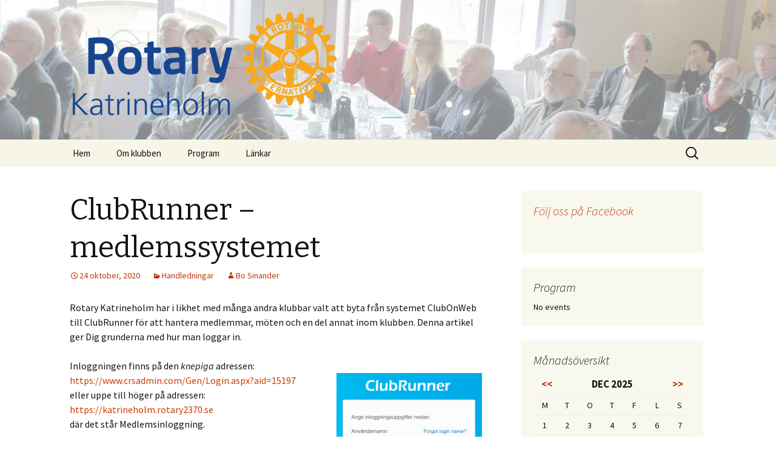

--- FILE ---
content_type: text/html; charset=UTF-8
request_url: https://rotarykatrineholm.se/clubrunner/
body_size: 73430
content:
<!DOCTYPE html>
<!--[if IE 7]>
<html class="ie ie7" lang="sv-SE">
<![endif]-->
<!--[if IE 8]>
<html class="ie ie8" lang="sv-SE">
<![endif]-->
<!--[if !(IE 7) & !(IE 8)]><!-->
<html lang="sv-SE">
<!--<![endif]-->
<head>
	<meta charset="UTF-8">
	<meta name="viewport" content="width=device-width, initial-scale=1.0, maximum-scale=2.0">
	<title>ClubRunner &#8211; medlemssystemet | Rotary Katrineholm</title>
	<link rel="profile" href="http://gmpg.org/xfn/11">
	<link rel="pingback" href="https://rotarykatrineholm.se/xmlrpc.php">
	<!--[if lt IE 9]>
	<script src="https://rotarykatrineholm.se/wp-content/themes/twentythirteen/js/html5.js"></script>
	<![endif]-->
    <script type="text/javascript" src="/scripts/jscript.js"></script>
	<meta name='robots' content='max-image-preview:large' />
<link rel='dns-prefetch' href='//fonts.googleapis.com' />
<link rel='dns-prefetch' href='//maxcdn.bootstrapcdn.com' />
<link rel='dns-prefetch' href='//v0.wordpress.com' />
<link rel='dns-prefetch' href='//i0.wp.com' />
<link href='https://fonts.gstatic.com' crossorigin rel='preconnect' />
<link rel="alternate" type="application/rss+xml" title="Rotary Katrineholm &raquo; Webbflöde" href="https://rotarykatrineholm.se/feed/" />
<link rel="alternate" type="application/rss+xml" title="Rotary Katrineholm &raquo; Kommentarsflöde" href="https://rotarykatrineholm.se/comments/feed/" />
<link rel="alternate" title="oEmbed (JSON)" type="application/json+oembed" href="https://rotarykatrineholm.se/wp-json/oembed/1.0/embed?url=https%3A%2F%2Frotarykatrineholm.se%2Fclubrunner%2F" />
<link rel="alternate" title="oEmbed (XML)" type="text/xml+oembed" href="https://rotarykatrineholm.se/wp-json/oembed/1.0/embed?url=https%3A%2F%2Frotarykatrineholm.se%2Fclubrunner%2F&#038;format=xml" />
<style id='wp-img-auto-sizes-contain-inline-css'>
img:is([sizes=auto i],[sizes^="auto," i]){contain-intrinsic-size:3000px 1500px}
/*# sourceURL=wp-img-auto-sizes-contain-inline-css */
</style>
<style id='wp-emoji-styles-inline-css'>

	img.wp-smiley, img.emoji {
		display: inline !important;
		border: none !important;
		box-shadow: none !important;
		height: 1em !important;
		width: 1em !important;
		margin: 0 0.07em !important;
		vertical-align: -0.1em !important;
		background: none !important;
		padding: 0 !important;
	}
/*# sourceURL=wp-emoji-styles-inline-css */
</style>
<link rel='stylesheet' id='wp-block-library-css' href='https://rotarykatrineholm.se/wp-includes/css/dist/block-library/style.min.css?ver=6.9' media='all' />
<style id='wp-block-library-inline-css'>
.has-text-align-justify{text-align:justify;}
/*# sourceURL=wp-block-library-inline-css */
</style>
<style id='wp-block-library-theme-inline-css'>
.wp-block-audio :where(figcaption){color:#555;font-size:13px;text-align:center}.is-dark-theme .wp-block-audio :where(figcaption){color:#ffffffa6}.wp-block-audio{margin:0 0 1em}.wp-block-code{border:1px solid #ccc;border-radius:4px;font-family:Menlo,Consolas,monaco,monospace;padding:.8em 1em}.wp-block-embed :where(figcaption){color:#555;font-size:13px;text-align:center}.is-dark-theme .wp-block-embed :where(figcaption){color:#ffffffa6}.wp-block-embed{margin:0 0 1em}.blocks-gallery-caption{color:#555;font-size:13px;text-align:center}.is-dark-theme .blocks-gallery-caption{color:#ffffffa6}:root :where(.wp-block-image figcaption){color:#555;font-size:13px;text-align:center}.is-dark-theme :root :where(.wp-block-image figcaption){color:#ffffffa6}.wp-block-image{margin:0 0 1em}.wp-block-pullquote{border-bottom:4px solid;border-top:4px solid;color:currentColor;margin-bottom:1.75em}.wp-block-pullquote :where(cite),.wp-block-pullquote :where(footer),.wp-block-pullquote__citation{color:currentColor;font-size:.8125em;font-style:normal;text-transform:uppercase}.wp-block-quote{border-left:.25em solid;margin:0 0 1.75em;padding-left:1em}.wp-block-quote cite,.wp-block-quote footer{color:currentColor;font-size:.8125em;font-style:normal;position:relative}.wp-block-quote:where(.has-text-align-right){border-left:none;border-right:.25em solid;padding-left:0;padding-right:1em}.wp-block-quote:where(.has-text-align-center){border:none;padding-left:0}.wp-block-quote.is-large,.wp-block-quote.is-style-large,.wp-block-quote:where(.is-style-plain){border:none}.wp-block-search .wp-block-search__label{font-weight:700}.wp-block-search__button{border:1px solid #ccc;padding:.375em .625em}:where(.wp-block-group.has-background){padding:1.25em 2.375em}.wp-block-separator.has-css-opacity{opacity:.4}.wp-block-separator{border:none;border-bottom:2px solid;margin-left:auto;margin-right:auto}.wp-block-separator.has-alpha-channel-opacity{opacity:1}.wp-block-separator:not(.is-style-wide):not(.is-style-dots){width:100px}.wp-block-separator.has-background:not(.is-style-dots){border-bottom:none;height:1px}.wp-block-separator.has-background:not(.is-style-wide):not(.is-style-dots){height:2px}.wp-block-table{margin:0 0 1em}.wp-block-table td,.wp-block-table th{word-break:normal}.wp-block-table :where(figcaption){color:#555;font-size:13px;text-align:center}.is-dark-theme .wp-block-table :where(figcaption){color:#ffffffa6}.wp-block-video :where(figcaption){color:#555;font-size:13px;text-align:center}.is-dark-theme .wp-block-video :where(figcaption){color:#ffffffa6}.wp-block-video{margin:0 0 1em}:root :where(.wp-block-template-part.has-background){margin-bottom:0;margin-top:0;padding:1.25em 2.375em}
/*# sourceURL=/wp-includes/css/dist/block-library/theme.min.css */
</style>
<style id='classic-theme-styles-inline-css'>
/*! This file is auto-generated */
.wp-block-button__link{color:#fff;background-color:#32373c;border-radius:9999px;box-shadow:none;text-decoration:none;padding:calc(.667em + 2px) calc(1.333em + 2px);font-size:1.125em}.wp-block-file__button{background:#32373c;color:#fff;text-decoration:none}
/*# sourceURL=/wp-includes/css/classic-themes.min.css */
</style>
<link rel='stylesheet' id='mediaelement-css' href='https://rotarykatrineholm.se/wp-includes/js/mediaelement/mediaelementplayer-legacy.min.css?ver=4.2.17' media='all' />
<link rel='stylesheet' id='wp-mediaelement-css' href='https://rotarykatrineholm.se/wp-includes/js/mediaelement/wp-mediaelement.min.css?ver=6.9' media='all' />
<style id='global-styles-inline-css'>
:root{--wp--preset--aspect-ratio--square: 1;--wp--preset--aspect-ratio--4-3: 4/3;--wp--preset--aspect-ratio--3-4: 3/4;--wp--preset--aspect-ratio--3-2: 3/2;--wp--preset--aspect-ratio--2-3: 2/3;--wp--preset--aspect-ratio--16-9: 16/9;--wp--preset--aspect-ratio--9-16: 9/16;--wp--preset--color--black: #000000;--wp--preset--color--cyan-bluish-gray: #abb8c3;--wp--preset--color--white: #fff;--wp--preset--color--pale-pink: #f78da7;--wp--preset--color--vivid-red: #cf2e2e;--wp--preset--color--luminous-vivid-orange: #ff6900;--wp--preset--color--luminous-vivid-amber: #fcb900;--wp--preset--color--light-green-cyan: #7bdcb5;--wp--preset--color--vivid-green-cyan: #00d084;--wp--preset--color--pale-cyan-blue: #8ed1fc;--wp--preset--color--vivid-cyan-blue: #0693e3;--wp--preset--color--vivid-purple: #9b51e0;--wp--preset--color--dark-gray: #141412;--wp--preset--color--red: #bc360a;--wp--preset--color--medium-orange: #db572f;--wp--preset--color--light-orange: #ea9629;--wp--preset--color--yellow: #fbca3c;--wp--preset--color--dark-brown: #220e10;--wp--preset--color--medium-brown: #722d19;--wp--preset--color--light-brown: #eadaa6;--wp--preset--color--beige: #e8e5ce;--wp--preset--color--off-white: #f7f5e7;--wp--preset--gradient--vivid-cyan-blue-to-vivid-purple: linear-gradient(135deg,rgb(6,147,227) 0%,rgb(155,81,224) 100%);--wp--preset--gradient--light-green-cyan-to-vivid-green-cyan: linear-gradient(135deg,rgb(122,220,180) 0%,rgb(0,208,130) 100%);--wp--preset--gradient--luminous-vivid-amber-to-luminous-vivid-orange: linear-gradient(135deg,rgb(252,185,0) 0%,rgb(255,105,0) 100%);--wp--preset--gradient--luminous-vivid-orange-to-vivid-red: linear-gradient(135deg,rgb(255,105,0) 0%,rgb(207,46,46) 100%);--wp--preset--gradient--very-light-gray-to-cyan-bluish-gray: linear-gradient(135deg,rgb(238,238,238) 0%,rgb(169,184,195) 100%);--wp--preset--gradient--cool-to-warm-spectrum: linear-gradient(135deg,rgb(74,234,220) 0%,rgb(151,120,209) 20%,rgb(207,42,186) 40%,rgb(238,44,130) 60%,rgb(251,105,98) 80%,rgb(254,248,76) 100%);--wp--preset--gradient--blush-light-purple: linear-gradient(135deg,rgb(255,206,236) 0%,rgb(152,150,240) 100%);--wp--preset--gradient--blush-bordeaux: linear-gradient(135deg,rgb(254,205,165) 0%,rgb(254,45,45) 50%,rgb(107,0,62) 100%);--wp--preset--gradient--luminous-dusk: linear-gradient(135deg,rgb(255,203,112) 0%,rgb(199,81,192) 50%,rgb(65,88,208) 100%);--wp--preset--gradient--pale-ocean: linear-gradient(135deg,rgb(255,245,203) 0%,rgb(182,227,212) 50%,rgb(51,167,181) 100%);--wp--preset--gradient--electric-grass: linear-gradient(135deg,rgb(202,248,128) 0%,rgb(113,206,126) 100%);--wp--preset--gradient--midnight: linear-gradient(135deg,rgb(2,3,129) 0%,rgb(40,116,252) 100%);--wp--preset--gradient--autumn-brown: linear-gradient(135deg, rgba(226,45,15,1) 0%, rgba(158,25,13,1) 100%);--wp--preset--gradient--sunset-yellow: linear-gradient(135deg, rgba(233,139,41,1) 0%, rgba(238,179,95,1) 100%);--wp--preset--gradient--light-sky: linear-gradient(135deg,rgba(228,228,228,1.0) 0%,rgba(208,225,252,1.0) 100%);--wp--preset--gradient--dark-sky: linear-gradient(135deg,rgba(0,0,0,1.0) 0%,rgba(56,61,69,1.0) 100%);--wp--preset--font-size--small: 13px;--wp--preset--font-size--medium: 20px;--wp--preset--font-size--large: 36px;--wp--preset--font-size--x-large: 42px;--wp--preset--spacing--20: 0.44rem;--wp--preset--spacing--30: 0.67rem;--wp--preset--spacing--40: 1rem;--wp--preset--spacing--50: 1.5rem;--wp--preset--spacing--60: 2.25rem;--wp--preset--spacing--70: 3.38rem;--wp--preset--spacing--80: 5.06rem;--wp--preset--shadow--natural: 6px 6px 9px rgba(0, 0, 0, 0.2);--wp--preset--shadow--deep: 12px 12px 50px rgba(0, 0, 0, 0.4);--wp--preset--shadow--sharp: 6px 6px 0px rgba(0, 0, 0, 0.2);--wp--preset--shadow--outlined: 6px 6px 0px -3px rgb(255, 255, 255), 6px 6px rgb(0, 0, 0);--wp--preset--shadow--crisp: 6px 6px 0px rgb(0, 0, 0);}:where(.is-layout-flex){gap: 0.5em;}:where(.is-layout-grid){gap: 0.5em;}body .is-layout-flex{display: flex;}.is-layout-flex{flex-wrap: wrap;align-items: center;}.is-layout-flex > :is(*, div){margin: 0;}body .is-layout-grid{display: grid;}.is-layout-grid > :is(*, div){margin: 0;}:where(.wp-block-columns.is-layout-flex){gap: 2em;}:where(.wp-block-columns.is-layout-grid){gap: 2em;}:where(.wp-block-post-template.is-layout-flex){gap: 1.25em;}:where(.wp-block-post-template.is-layout-grid){gap: 1.25em;}.has-black-color{color: var(--wp--preset--color--black) !important;}.has-cyan-bluish-gray-color{color: var(--wp--preset--color--cyan-bluish-gray) !important;}.has-white-color{color: var(--wp--preset--color--white) !important;}.has-pale-pink-color{color: var(--wp--preset--color--pale-pink) !important;}.has-vivid-red-color{color: var(--wp--preset--color--vivid-red) !important;}.has-luminous-vivid-orange-color{color: var(--wp--preset--color--luminous-vivid-orange) !important;}.has-luminous-vivid-amber-color{color: var(--wp--preset--color--luminous-vivid-amber) !important;}.has-light-green-cyan-color{color: var(--wp--preset--color--light-green-cyan) !important;}.has-vivid-green-cyan-color{color: var(--wp--preset--color--vivid-green-cyan) !important;}.has-pale-cyan-blue-color{color: var(--wp--preset--color--pale-cyan-blue) !important;}.has-vivid-cyan-blue-color{color: var(--wp--preset--color--vivid-cyan-blue) !important;}.has-vivid-purple-color{color: var(--wp--preset--color--vivid-purple) !important;}.has-black-background-color{background-color: var(--wp--preset--color--black) !important;}.has-cyan-bluish-gray-background-color{background-color: var(--wp--preset--color--cyan-bluish-gray) !important;}.has-white-background-color{background-color: var(--wp--preset--color--white) !important;}.has-pale-pink-background-color{background-color: var(--wp--preset--color--pale-pink) !important;}.has-vivid-red-background-color{background-color: var(--wp--preset--color--vivid-red) !important;}.has-luminous-vivid-orange-background-color{background-color: var(--wp--preset--color--luminous-vivid-orange) !important;}.has-luminous-vivid-amber-background-color{background-color: var(--wp--preset--color--luminous-vivid-amber) !important;}.has-light-green-cyan-background-color{background-color: var(--wp--preset--color--light-green-cyan) !important;}.has-vivid-green-cyan-background-color{background-color: var(--wp--preset--color--vivid-green-cyan) !important;}.has-pale-cyan-blue-background-color{background-color: var(--wp--preset--color--pale-cyan-blue) !important;}.has-vivid-cyan-blue-background-color{background-color: var(--wp--preset--color--vivid-cyan-blue) !important;}.has-vivid-purple-background-color{background-color: var(--wp--preset--color--vivid-purple) !important;}.has-black-border-color{border-color: var(--wp--preset--color--black) !important;}.has-cyan-bluish-gray-border-color{border-color: var(--wp--preset--color--cyan-bluish-gray) !important;}.has-white-border-color{border-color: var(--wp--preset--color--white) !important;}.has-pale-pink-border-color{border-color: var(--wp--preset--color--pale-pink) !important;}.has-vivid-red-border-color{border-color: var(--wp--preset--color--vivid-red) !important;}.has-luminous-vivid-orange-border-color{border-color: var(--wp--preset--color--luminous-vivid-orange) !important;}.has-luminous-vivid-amber-border-color{border-color: var(--wp--preset--color--luminous-vivid-amber) !important;}.has-light-green-cyan-border-color{border-color: var(--wp--preset--color--light-green-cyan) !important;}.has-vivid-green-cyan-border-color{border-color: var(--wp--preset--color--vivid-green-cyan) !important;}.has-pale-cyan-blue-border-color{border-color: var(--wp--preset--color--pale-cyan-blue) !important;}.has-vivid-cyan-blue-border-color{border-color: var(--wp--preset--color--vivid-cyan-blue) !important;}.has-vivid-purple-border-color{border-color: var(--wp--preset--color--vivid-purple) !important;}.has-vivid-cyan-blue-to-vivid-purple-gradient-background{background: var(--wp--preset--gradient--vivid-cyan-blue-to-vivid-purple) !important;}.has-light-green-cyan-to-vivid-green-cyan-gradient-background{background: var(--wp--preset--gradient--light-green-cyan-to-vivid-green-cyan) !important;}.has-luminous-vivid-amber-to-luminous-vivid-orange-gradient-background{background: var(--wp--preset--gradient--luminous-vivid-amber-to-luminous-vivid-orange) !important;}.has-luminous-vivid-orange-to-vivid-red-gradient-background{background: var(--wp--preset--gradient--luminous-vivid-orange-to-vivid-red) !important;}.has-very-light-gray-to-cyan-bluish-gray-gradient-background{background: var(--wp--preset--gradient--very-light-gray-to-cyan-bluish-gray) !important;}.has-cool-to-warm-spectrum-gradient-background{background: var(--wp--preset--gradient--cool-to-warm-spectrum) !important;}.has-blush-light-purple-gradient-background{background: var(--wp--preset--gradient--blush-light-purple) !important;}.has-blush-bordeaux-gradient-background{background: var(--wp--preset--gradient--blush-bordeaux) !important;}.has-luminous-dusk-gradient-background{background: var(--wp--preset--gradient--luminous-dusk) !important;}.has-pale-ocean-gradient-background{background: var(--wp--preset--gradient--pale-ocean) !important;}.has-electric-grass-gradient-background{background: var(--wp--preset--gradient--electric-grass) !important;}.has-midnight-gradient-background{background: var(--wp--preset--gradient--midnight) !important;}.has-small-font-size{font-size: var(--wp--preset--font-size--small) !important;}.has-medium-font-size{font-size: var(--wp--preset--font-size--medium) !important;}.has-large-font-size{font-size: var(--wp--preset--font-size--large) !important;}.has-x-large-font-size{font-size: var(--wp--preset--font-size--x-large) !important;}
:where(.wp-block-post-template.is-layout-flex){gap: 1.25em;}:where(.wp-block-post-template.is-layout-grid){gap: 1.25em;}
:where(.wp-block-term-template.is-layout-flex){gap: 1.25em;}:where(.wp-block-term-template.is-layout-grid){gap: 1.25em;}
:where(.wp-block-columns.is-layout-flex){gap: 2em;}:where(.wp-block-columns.is-layout-grid){gap: 2em;}
:root :where(.wp-block-pullquote){font-size: 1.5em;line-height: 1.6;}
/*# sourceURL=global-styles-inline-css */
</style>
<link rel='stylesheet' id='parent-style-css' href='https://rotarykatrineholm.se/wp-content/themes/twentythirteen/style.css?ver=6.9' media='all' />
<link rel='stylesheet' id='child-style-css' href='https://rotarykatrineholm.se/wp-content/themes/twentythirteen-rotary/style.css?ver=6.9' media='all' />
<link rel='stylesheet' id='twentythirteen-fonts-css' href='https://fonts.googleapis.com/css?family=Source+Sans+Pro%3A300%2C400%2C700%2C300italic%2C400italic%2C700italic%7CBitter%3A400%2C700&#038;subset=latin%2Clatin-ext&#038;display=fallback' media='all' />
<link rel='stylesheet' id='genericons-css' href='https://rotarykatrineholm.se/wp-content/plugins/jetpack/_inc/genericons/genericons/genericons.css?ver=3.1' media='all' />
<link rel='stylesheet' id='twentythirteen-style-css' href='https://rotarykatrineholm.se/wp-content/themes/twentythirteen-rotary/style.css?ver=20221101' media='all' />
<link rel='stylesheet' id='twentythirteen-block-style-css' href='https://rotarykatrineholm.se/wp-content/themes/twentythirteen/css/blocks.css?ver=20210622' media='all' />
<link rel='stylesheet' id='cff-css' href='https://rotarykatrineholm.se/wp-content/plugins/custom-facebook-feed/assets/css/cff-style.min.css?ver=4.2.2' media='all' />
<link rel='stylesheet' id='sb-font-awesome-css' href='https://maxcdn.bootstrapcdn.com/font-awesome/4.7.0/css/font-awesome.min.css?ver=6.9' media='all' />
<!-- Inline jetpack_facebook_likebox -->
<style id='jetpack_facebook_likebox-inline-css'>
.widget_facebook_likebox {
	overflow: hidden;
}

/*# sourceURL=jetpack_facebook_likebox-inline-css */
</style>
<link rel='stylesheet' id='social-logos-css' href='https://rotarykatrineholm.se/wp-content/plugins/jetpack/_inc/social-logos/social-logos.min.css?ver=11.5.3' media='all' />
<link rel='stylesheet' id='jetpack_css-css' href='https://rotarykatrineholm.se/wp-content/plugins/jetpack/css/jetpack.css?ver=11.5.3' media='all' />
<script id="jetpack_related-posts-js-extra">
var related_posts_js_options = {"post_heading":"h4"};
//# sourceURL=jetpack_related-posts-js-extra
</script>
<script src="https://rotarykatrineholm.se/wp-content/plugins/jetpack/_inc/build/related-posts/related-posts.min.js?ver=20211209" id="jetpack_related-posts-js"></script>
<script src="https://rotarykatrineholm.se/wp-includes/js/jquery/jquery.min.js?ver=3.7.1" id="jquery-core-js"></script>
<script src="https://rotarykatrineholm.se/wp-includes/js/jquery/jquery-migrate.min.js?ver=3.4.1" id="jquery-migrate-js"></script>
<link rel="https://api.w.org/" href="https://rotarykatrineholm.se/wp-json/" /><link rel="alternate" title="JSON" type="application/json" href="https://rotarykatrineholm.se/wp-json/wp/v2/posts/1387" /><link rel="EditURI" type="application/rsd+xml" title="RSD" href="https://rotarykatrineholm.se/xmlrpc.php?rsd" />
<meta name="generator" content="WordPress 6.9" />
<link rel="canonical" href="https://rotarykatrineholm.se/clubrunner/" />
<link rel='shortlink' href='https://wp.me/p6Uzpe-mn' />
	<style>img#wpstats{display:none}</style>
		<link rel="shortcut icon" href="/favicon.ico" type="image/vnd.microsoft.icon" />
<meta name="generator" content="Elementor 3.34.0; features: e_font_icon_svg, additional_custom_breakpoints; settings: css_print_method-external, google_font-enabled, font_display-swap">
			<style>
				.e-con.e-parent:nth-of-type(n+4):not(.e-lazyloaded):not(.e-no-lazyload),
				.e-con.e-parent:nth-of-type(n+4):not(.e-lazyloaded):not(.e-no-lazyload) * {
					background-image: none !important;
				}
				@media screen and (max-height: 1024px) {
					.e-con.e-parent:nth-of-type(n+3):not(.e-lazyloaded):not(.e-no-lazyload),
					.e-con.e-parent:nth-of-type(n+3):not(.e-lazyloaded):not(.e-no-lazyload) * {
						background-image: none !important;
					}
				}
				@media screen and (max-height: 640px) {
					.e-con.e-parent:nth-of-type(n+2):not(.e-lazyloaded):not(.e-no-lazyload),
					.e-con.e-parent:nth-of-type(n+2):not(.e-lazyloaded):not(.e-no-lazyload) * {
						background-image: none !important;
					}
				}
			</style>
				<style type="text/css" id="twentythirteen-header-css">
		.site-header {
		background: url(https://rotarykatrineholm.se/wp-content/uploads/2015/03/rotarykatrineholm_topp_foredrag.jpg) no-repeat scroll top;
		background-size: 1600px auto;
	}
	@media (max-width: 767px) {
		.site-header {
			background-size: 768px auto;
		}
	}
	@media (max-width: 359px) {
		.site-header {
			background-size: 360px auto;
		}
	}
				.site-title,
		.site-description {
			color: #005daa;
		}
		</style>
	
<!-- Jetpack Open Graph Tags -->
<meta property="og:type" content="article" />
<meta property="og:title" content="ClubRunner &#8211; medlemssystemet" />
<meta property="og:url" content="https://rotarykatrineholm.se/clubrunner/" />
<meta property="og:description" content="Rotary Katrineholm har i likhet med många andra klubbar valt att byta från systemet ClubOnWeb till ClubRunner för att hantera medlemmar, möten och en del annat inom klubben. Denna artikel ger Dig g…" />
<meta property="article:published_time" content="2020-10-24T06:42:42+00:00" />
<meta property="article:modified_time" content="2024-06-06T12:59:35+00:00" />
<meta property="og:site_name" content="Rotary Katrineholm" />
<meta property="og:image" content="https://rotarykatrineholm.se/rotarykatrineholm.jpg" />
<meta property="og:image:alt" content="" />
<meta property="og:locale" content="sv_SE" />
<meta name="twitter:text:title" content="ClubRunner &#8211; medlemssystemet" />
<meta name="twitter:card" content="summary" />

<!-- End Jetpack Open Graph Tags -->
</head>

<body class="wp-singular post-template-default single single-post postid-1387 single-format-standard wp-embed-responsive wp-theme-twentythirteen wp-child-theme-twentythirteen-rotary sidebar elementor-default elementor-kit-1478">
	<div id="page" class="hfeed site">
		<header id="masthead" class="site-header" role="banner">
			<a class="home-link" href="https://rotarykatrineholm.se/" title="Rotary Katrineholm" rel="home">
    		<div id="logo_and_title">
    			<img class="header-logo" src="/wp-content/uploads/2015/03/rotary_katrineholm_logo.svgz" onerror="this.src='/wp-content/uploads/2015/03/rotary_katrineholm_logo.png'; this.onerror=null;">
    			<div id="title_subtitle">
				<h1 class="site-title">Rotary Katrineholm</h1>
				<h2 class="site-description">Stadens första Rotaryklubb</h2>
			</div>
			<div class="clear"></div>
		</div>
			</a>

			<div id="navbar" class="navbar">
				<nav id="site-navigation" class="navigation main-navigation" role="navigation">
					<button class="menu-toggle">Meny</button>
					<a class="screen-reader-text skip-link" href="#content" title="Hoppa till innehåll">Hoppa till innehåll</a>
					<div class="menu-huvudmeny-container"><ul id="menu-huvudmeny" class="nav-menu"><li id="menu-item-7" class="menu-item menu-item-type-custom menu-item-object-custom menu-item-7"><a href="/">Hem</a></li>
<li id="menu-item-49" class="menu-item menu-item-type-custom menu-item-object-custom menu-item-has-children menu-item-49"><a>Om klubben</a>
<ul class="sub-menu">
	<li id="menu-item-29" class="menu-item menu-item-type-post_type menu-item-object-page menu-item-29"><a href="https://rotarykatrineholm.se/historia/">Historia</a></li>
	<li id="menu-item-1337" class="menu-item menu-item-type-post_type menu-item-object-page menu-item-1337"><a href="https://rotarykatrineholm.se/presidenten-har-ordet/">Presidenten har ordet</a></li>
	<li id="menu-item-59" class="menu-item menu-item-type-post_type menu-item-object-page menu-item-59"><a href="https://rotarykatrineholm.se/hitta-oss/">Hitta oss</a></li>
	<li id="menu-item-1075" class="menu-item menu-item-type-taxonomy menu-item-object-category menu-item-1075"><a href="https://rotarykatrineholm.se/category/gastvardslista/">Gästvärdslista</a></li>
</ul>
</li>
<li id="menu-item-51" class="menu-item menu-item-type-post_type menu-item-object-page menu-item-51"><a href="https://rotarykatrineholm.se/program/">Program</a></li>
<li id="menu-item-50" class="menu-item menu-item-type-custom menu-item-object-custom menu-item-has-children menu-item-50"><a>Länkar</a>
<ul class="sub-menu">
	<li id="menu-item-11" class="menu-item menu-item-type-custom menu-item-object-custom menu-item-11"><a target="_blank" href="https://www.rotary2405.se">Rotary Distrikt 2405 (NY!)</a></li>
	<li id="menu-item-515" class="menu-item menu-item-type-custom menu-item-object-custom menu-item-515"><a target="_blank" href="https://www.facebook.com/profile.php?id=61567074073553">Facebook Tjugofyranollfem</a></li>
	<li id="menu-item-9" class="menu-item menu-item-type-custom menu-item-object-custom menu-item-9"><a target="_blank" href="https://www.rotary.se">Rotary Sverige</a></li>
	<li id="menu-item-10" class="menu-item menu-item-type-custom menu-item-object-custom menu-item-10"><a target="_blank" href="http://www.rotary.org">Rotary International</a></li>
	<li id="menu-item-384" class="menu-item menu-item-type-custom menu-item-object-custom menu-item-384"><a target="_blank" href="http://www.rotaryeclub.se">Rotary e-klubb</a></li>
	<li id="menu-item-381" class="menu-item menu-item-type-custom menu-item-object-custom menu-item-381"><a target="_blank" href="http://www.rotarydoctors.se">Rotarys Läkarbank</a></li>
	<li id="menu-item-382" class="menu-item menu-item-type-custom menu-item-object-custom menu-item-382"><a target="_blank" href="http://www.rotarystudent.se">Rotary Ungdomsutbyte</a></li>
	<li id="menu-item-1635" class="menu-item menu-item-type-custom menu-item-object-custom menu-item-1635"><a href="https://portal.clubrunner.ca/15197/">Klubben i ClubRunner</a></li>
	<li id="menu-item-1636" class="menu-item menu-item-type-custom menu-item-object-custom menu-item-1636"><a href="https://portal.clubrunner.ca/15197/User/Login">Inloggning ClubRunner (medlem)</a></li>
</ul>
</li>
</ul></div>					<form role="search" method="get" class="search-form" action="https://rotarykatrineholm.se/">
				<label>
					<span class="screen-reader-text">Sök efter:</span>
					<input type="search" class="search-field" placeholder="Sök …" value="" name="s" />
				</label>
				<input type="submit" class="search-submit" value="Sök" />
			</form>				</nav><!-- #site-navigation -->
			</div><!-- #navbar -->
		</header><!-- #masthead -->

		<div id="main" class="site-main">

	<div id="primary" class="content-area">
		<div id="content" class="site-content" role="main">

			
				
<article id="post-1387" class="post-1387 post type-post status-publish format-standard hentry category-handledningar">
	<header class="entry-header">
		
				<h1 class="entry-title">ClubRunner &#8211; medlemssystemet</h1>
		
		<div class="entry-meta">
			<span class="date"><a href="https://rotarykatrineholm.se/clubrunner/" title="Permalänk till ClubRunner &#8211; medlemssystemet" rel="bookmark"><time class="entry-date" datetime="2020-10-24T08:42:42+02:00">24 oktober, 2020</time></a></span><span class="categories-links"><a href="https://rotarykatrineholm.se/category/handledningar/" rel="category tag">Handledningar</a></span><span class="author vcard"><a class="url fn n" href="https://rotarykatrineholm.se/author/bo/" title="Visa alla inlägg av Bo Sinander" rel="author">Bo Sinander</a></span>					</div><!-- .entry-meta -->
	</header><!-- .entry-header -->

		<div class="entry-content">
		
<p>Rotary Katrineholm har i likhet med många andra klubbar valt att byta från systemet ClubOnWeb till ClubRunner för att hantera medlemmar, möten och en del annat inom klubben. Denna artikel ger Dig grunderna med hur man loggar in.</p>



<span id="more-1387"></span>



<p>Inloggningen finns på den <em>knepiga</em> adressen:<br><a href="https://www.crsadmin.com/Gen/Login.aspx?aid=15197" target="_blank" rel="noreferrer noopener"><img fetchpriority="high" decoding="async" width="240" height="291" data-attachment-id="1389" data-permalink="https://rotarykatrineholm.se/cr_logon/" data-orig-file="https://i0.wp.com/rotarykatrineholm.se/wp-content/uploads/2020/10/cr_logon.png?fit=769%2C934&amp;ssl=1" data-orig-size="769,934" data-comments-opened="0" data-image-meta="{&quot;aperture&quot;:&quot;0&quot;,&quot;credit&quot;:&quot;&quot;,&quot;camera&quot;:&quot;&quot;,&quot;caption&quot;:&quot;&quot;,&quot;created_timestamp&quot;:&quot;0&quot;,&quot;copyright&quot;:&quot;&quot;,&quot;focal_length&quot;:&quot;0&quot;,&quot;iso&quot;:&quot;0&quot;,&quot;shutter_speed&quot;:&quot;0&quot;,&quot;title&quot;:&quot;&quot;,&quot;orientation&quot;:&quot;0&quot;}" data-image-title="cr_logon" data-image-description="" data-image-caption="&lt;p&gt;Kontot måste aktiveras första gången. Klicka på glömt lösenord&amp;#8230;&lt;/p&gt;
" data-medium-file="https://i0.wp.com/rotarykatrineholm.se/wp-content/uploads/2020/10/cr_logon.png?fit=247%2C300&amp;ssl=1" data-large-file="https://i0.wp.com/rotarykatrineholm.se/wp-content/uploads/2020/10/cr_logon.png?fit=769%2C934&amp;ssl=1" align="right" class="wp-image-1389" style="width: 240px;" src="https://i0.wp.com/rotarykatrineholm.se/wp-content/uploads/2020/10/cr_logon.png?resize=240%2C291&#038;ssl=1" alt="" srcset="https://i0.wp.com/rotarykatrineholm.se/wp-content/uploads/2020/10/cr_logon.png?w=769&amp;ssl=1 769w, https://i0.wp.com/rotarykatrineholm.se/wp-content/uploads/2020/10/cr_logon.png?resize=247%2C300&amp;ssl=1 247w" sizes="(max-width: 240px) 100vw, 240px" data-recalc-dims="1" />https://www.crsadmin.com/Gen/Login.aspx?aid=15197</a><br>eller uppe till höger på adressen:<br><a href="https://katrineholm.rotary2370.se" target="_blank" rel="noreferrer noopener">https://katrineholm.rotary2370.se</a><br>där det står Medlemsinloggning.</p>



<p>Har Du inte redan aktiverat Ditt konto i ClubRunner, gör det genom att klicka någon av <strong>&#8221;Glömt användarnamnet?&#8221;</strong>, <strong>&#8221;Glömt lösenordet?&#8221;</strong> eller <strong>&#8221;Ny användare?&#8221;</strong> (samma funktion). </p>



<p></p>



<p></p>



<p><br><a href="https://www.crsadmin.com/Gen/PasswordRecovery.aspx?aid=15197"><img decoding="async" width="240" height="226" data-attachment-id="1397" data-permalink="https://rotarykatrineholm.se/clubrunner/cr_pwd/" data-orig-file="https://i0.wp.com/rotarykatrineholm.se/wp-content/uploads/2020/10/cr_pwd.png?fit=1024%2C963&amp;ssl=1" data-orig-size="1024,963" data-comments-opened="0" data-image-meta="{&quot;aperture&quot;:&quot;0&quot;,&quot;credit&quot;:&quot;&quot;,&quot;camera&quot;:&quot;&quot;,&quot;caption&quot;:&quot;&quot;,&quot;created_timestamp&quot;:&quot;0&quot;,&quot;copyright&quot;:&quot;&quot;,&quot;focal_length&quot;:&quot;0&quot;,&quot;iso&quot;:&quot;0&quot;,&quot;shutter_speed&quot;:&quot;0&quot;,&quot;title&quot;:&quot;&quot;,&quot;orientation&quot;:&quot;0&quot;}" data-image-title="cr_pwd" data-image-description="" data-image-caption="&lt;p&gt;Ange din mejladress&lt;/p&gt;
" data-medium-file="https://i0.wp.com/rotarykatrineholm.se/wp-content/uploads/2020/10/cr_pwd.png?fit=300%2C282&amp;ssl=1" data-large-file="https://i0.wp.com/rotarykatrineholm.se/wp-content/uploads/2020/10/cr_pwd.png?fit=804%2C756&amp;ssl=1" align="right" scale="0" class="wp-image-1397" style="width: 240px;" src="https://i0.wp.com/rotarykatrineholm.se/wp-content/uploads/2020/10/cr_pwd.png?resize=240%2C226&#038;ssl=1" alt="" srcset="https://i0.wp.com/rotarykatrineholm.se/wp-content/uploads/2020/10/cr_pwd.png?w=1024&amp;ssl=1 1024w, https://i0.wp.com/rotarykatrineholm.se/wp-content/uploads/2020/10/cr_pwd.png?resize=300%2C282&amp;ssl=1 300w, https://i0.wp.com/rotarykatrineholm.se/wp-content/uploads/2020/10/cr_pwd.png?resize=768%2C722&amp;ssl=1 768w" sizes="(max-width: 240px) 100vw, 240px" data-recalc-dims="1" /></a>I rutan anger Du efternamn och den e-post-adress klubben angivit för Dig (de måste matcha). Därefter skickas instruktioner till den angivna adressen. Har Du flera epost-adresser, prova Dig fram. Har du fått ett mejl om att uppdatera dina medlemsuppgifter så kan du se i mejlet vilken adress det skickats till.</p>



<p>Efternamn är inte nödvändigt. 
<br clear="ALL">
</p>



<p><img decoding="async" data-attachment-id="1397" data-permalink="https://rotarykatrineholm.se/clubrunner/cr_pwd/" data-orig-file="https://i0.wp.com/rotarykatrineholm.se/wp-content/uploads/2020/10/cr_pwd.png?fit=1024%2C963&amp;ssl=1" data-orig-size="1024,963" data-comments-opened="0" data-image-meta="{&quot;aperture&quot;:&quot;0&quot;,&quot;credit&quot;:&quot;&quot;,&quot;camera&quot;:&quot;&quot;,&quot;caption&quot;:&quot;&quot;,&quot;created_timestamp&quot;:&quot;0&quot;,&quot;copyright&quot;:&quot;&quot;,&quot;focal_length&quot;:&quot;0&quot;,&quot;iso&quot;:&quot;0&quot;,&quot;shutter_speed&quot;:&quot;0&quot;,&quot;title&quot;:&quot;&quot;,&quot;orientation&quot;:&quot;0&quot;}" data-image-title="cr_pwd" data-image-description="" data-image-caption="&lt;p&gt;Ange din mejladress&lt;/p&gt;
" data-medium-file="https://i0.wp.com/rotarykatrineholm.se/wp-content/uploads/2020/10/cr_pwd.png?fit=300%2C282&amp;ssl=1" data-large-file="https://i0.wp.com/rotarykatrineholm.se/wp-content/uploads/2020/10/cr_pwd.png?fit=804%2C756&amp;ssl=1" align="right" scale="0" class="wp-image-1397" style="width: 240px;" src="https://i0.wp.com/rotarykatrineholm.se/wp-content/uploads/2020/10/cr_pwd_mail.jpg?w=804&#038;ssl=1" alt="" data-recalc-dims="1">Det kommer ett mejl med en länk för att ange ett nytt lösenord. Klicka på länken som går till CRs administration, domänen crsadmin.com. <br><br>  </p>



<p><img decoding="async" data-attachment-id="1393" data-permalink="https://rotarykatrineholm.se/cr_pwd_sent-2/" data-orig-file="https://i0.wp.com/rotarykatrineholm.se/wp-content/uploads/2020/10/cr_pwd_sent-1.png?fit=1014%2C1144&amp;ssl=1" data-orig-size="1014,1144" data-comments-opened="0" data-image-meta="{&quot;aperture&quot;:&quot;0&quot;,&quot;credit&quot;:&quot;&quot;,&quot;camera&quot;:&quot;&quot;,&quot;caption&quot;:&quot;&quot;,&quot;created_timestamp&quot;:&quot;0&quot;,&quot;copyright&quot;:&quot;&quot;,&quot;focal_length&quot;:&quot;0&quot;,&quot;iso&quot;:&quot;0&quot;,&quot;shutter_speed&quot;:&quot;0&quot;,&quot;title&quot;:&quot;&quot;,&quot;orientation&quot;:&quot;0&quot;}" data-image-title="cr_pwd_sent" data-image-description="" data-image-caption="&lt;p&gt;Det räcker med att ange mejladress. Används den av flera medlemmar i klubben så behövs även efternamn.&lt;/p&gt;
" data-medium-file="https://i0.wp.com/rotarykatrineholm.se/wp-content/uploads/2020/10/cr_pwd_sent-1.png?fit=266%2C300&amp;ssl=1" data-large-file="https://i0.wp.com/rotarykatrineholm.se/wp-content/uploads/2020/10/cr_pwd_sent-1.png?fit=804%2C907&amp;ssl=1" align="right" class="wp-image-1393" style="width: 240px;" src="https://i0.wp.com/rotarykatrineholm.se/wp-content/uploads/2020/10/cr_pwd_reset.png?w=804&#038;ssl=1" alt="" data-recalc-dims="1">Föreslaget användarnamn är fornamn.efternamn.klubbnummer<br>där 15197 är klubbens nummer.</p>



<p>Använd ett unikt och långt men <strong>lätt att komma ihåg </strong>lösenord. <br><em>Exempelvis </em>”ditt vanliga” men upprepa det en gång och lägg till Rotary1935 eller än hellre något annat som du hittar på.</p>
<div class="sharedaddy sd-sharing-enabled"><div class="robots-nocontent sd-block sd-social sd-social-icon sd-sharing"><h3 class="sd-title">Dela artikeln:</h3><div class="sd-content"><ul><li class="share-facebook"><a rel="nofollow noopener noreferrer" data-shared="sharing-facebook-1387" class="share-facebook sd-button share-icon no-text" href="https://rotarykatrineholm.se/clubrunner/?share=facebook" target="_blank" title="Klicka för att dela på Facebook" ><span></span><span class="sharing-screen-reader-text">Klicka för att dela på Facebook (Öppnas i ett nytt fönster)</span></a></li><li class="share-twitter"><a rel="nofollow noopener noreferrer" data-shared="sharing-twitter-1387" class="share-twitter sd-button share-icon no-text" href="https://rotarykatrineholm.se/clubrunner/?share=twitter" target="_blank" title="Klicka för att dela på Twitter" ><span></span><span class="sharing-screen-reader-text">Klicka för att dela på Twitter (Öppnas i ett nytt fönster)</span></a></li><li class="share-email"><a rel="nofollow noopener noreferrer" data-shared="" class="share-email sd-button share-icon no-text" href="mailto:?subject=%5BDelat%20inl%C3%A4gg%5D%20ClubRunner%20-%20medlemssystemet&body=https%3A%2F%2Frotarykatrineholm.se%2Fclubrunner%2F&share=email" target="_blank" title="Klicka för att e-posta en länk till en vän" data-email-share-error-title="Har du e-post konfigurerat?" data-email-share-error-text="Om du har problem med att dela via e-post är det möjligt att e-post inte är konfigurerat för din webbläsare. Du kan behöva skapa en ny e-post själv." data-email-share-nonce="08d4e10cf8" data-email-share-track-url="https://rotarykatrineholm.se/clubrunner/?share=email"><span></span><span class="sharing-screen-reader-text">Klicka för att e-posta en länk till en vän (Öppnas i ett nytt fönster)</span></a></li><li class="share-print"><a rel="nofollow noopener noreferrer" data-shared="" class="share-print sd-button share-icon no-text" href="https://rotarykatrineholm.se/clubrunner/#print" target="_blank" title="Klicka för utskrift" ><span></span><span class="sharing-screen-reader-text">Klicka för utskrift (Öppnas i ett nytt fönster)</span></a></li><li class="share-end"></li></ul></div></div></div>
<div id='jp-relatedposts' class='jp-relatedposts' >
	<h3 class="jp-relatedposts-headline"><em>Relaterade</em></h3>
</div>	</div><!-- .entry-content -->
	
	<footer class="entry-meta">
		
			</footer><!-- .entry-meta -->
</article><!-- #post -->
						<nav class="navigation post-navigation">
		<h1 class="screen-reader-text">Inläggsnavigering</h1>
		<div class="nav-links">

			<a href="https://rotarykatrineholm.se/stipendiater-till-stadium-sports-camp/" rel="prev"><span class="meta-nav">&larr;</span> Stipendiater till Stadium Sports Camp</a>			<a href="https://rotarykatrineholm.se/tjeckisk-afton/" rel="next">Tjeckisk afton <span class="meta-nav">&rarr;</span></a>
		</div><!-- .nav-links -->
	</nav><!-- .navigation -->
						
<div id="comments" class="comments-area">

	
	
</div><!-- #comments -->

			
		</div><!-- #content -->
	</div><!-- #primary -->

	<div id="tertiary" class="sidebar-container" role="complementary">
		<div class="sidebar-inner">
			<div class="widget-area">
				<aside id="facebook-likebox-3" class="widget widget_facebook_likebox"><h3 class="widget-title"><a href="https://www.facebook.com/profile.php&#038;quest;id=61567074073553">Följ oss på Facebook</a></h3>		<div id="fb-root"></div>
		<div class="fb-page" data-href="https://www.facebook.com/profile.php&#038;quest;id=61567074073553" data-width="500"  data-height="432" data-hide-cover="false" data-show-facepile="true" data-tabs="false" data-hide-cta="false" data-small-header="false">
		<div class="fb-xfbml-parse-ignore"><blockquote cite="https://www.facebook.com/profile.php&#038;quest;id=61567074073553"><a href="https://www.facebook.com/profile.php&#038;quest;id=61567074073553">Följ oss på Facebook</a></blockquote></div>
		</div>
		</aside><aside id="text-4" class="widget widget_text"><h3 class="widget-title">Program</h3>			<div class="textwidget"><span class='events-no-events'>No events</span></div>
		</aside><aside id="eme_calendar-2" class="widget widget_eme_calendar"><h3 class="widget-title">Månadsöversikt</h3><div class='eme-calendar' id='eme-calendar-118'><table class='eme-calendar-table smallcalendar'>
<thead><tr><th class='month_name' colspan='7'><a class='prev-month eme-cal-prev-month' href='#' data-full='0' data-htmltable='1' data-htmldiv='0' data-long_events='' data-month='11' data-year='2025' data-category='3,4,2,1' data-author='' data-contact_person='' data-location_id='' data-notcategory='' data-template_id='0' data-holiday_id='0' data-weekdays='' data-language='sv' data-calendar_divid='eme-calendar-118'>&lt;&lt;</a> dec 2025 <a class='next-month eme-cal-next-month' href="#" data-full='0' data-htmltable='1' data-htmldiv='0' data-long_events='' data-month='01' data-year='2026' data-category='3,4,2,1' data-author='' data-contact_person='' data-location_id='' data-notcategory='' data-template_id='0' data-holiday_id='0' data-weekdays='' data-language='sv' data-calendar_divid='eme-calendar-118'>&gt;&gt;</a></th>
</tr></thead>
<tr class='days-names'><td class='Mon_header'>M</td><td class='Tue_header'>T</td><td class='Wed_header'>O</td><td class='Thu_header'>T</td><td class='Fri_header'>F</td><td class='Sat_header'>L</td><td class='Sun_header'>S</td></tr>
<tr><td class='Mon eventless'><span class='span-eme-calday span-eme-calday-1'>1</span></td>
<td class='Tue eventless'><span class='span-eme-calday span-eme-calday-2'>2</span></td>
<td class='Wed eventless'><span class='span-eme-calday span-eme-calday-3'>3</span></td>
<td class='Thu eventless'><span class='span-eme-calday span-eme-calday-4'>4</span></td>
<td class='Fri eventless'><span class='span-eme-calday span-eme-calday-5'>5</span></td>
<td class='Sat eventless'><span class='span-eme-calday span-eme-calday-6'>6</span></td>
<td class='Sun eventless'><span class='span-eme-calday span-eme-calday-7'>7</span></td>
</tr>
<tr><td class='Mon eventless'><span class='span-eme-calday span-eme-calday-8'>8</span></td>
<td class='Tue eventless'><span class='span-eme-calday span-eme-calday-9'>9</span></td>
<td class='Wed eventless'><span class='span-eme-calday span-eme-calday-10'>10</span></td>
<td class='Thu eventless'><span class='span-eme-calday span-eme-calday-11'>11</span></td>
<td class='Fri eventless'><span class='span-eme-calday span-eme-calday-12'>12</span></td>
<td class='Sat eventless'><span class='span-eme-calday span-eme-calday-13'>13</span></td>
<td class='Sun eventless'><span class='span-eme-calday span-eme-calday-14'>14</span></td>
</tr>
<tr><td class='Mon eventless'><span class='span-eme-calday span-eme-calday-15'>15</span></td>
<td class='Tue eventless'><span class='span-eme-calday span-eme-calday-16'>16</span></td>
<td class='Wed eventless'><span class='span-eme-calday span-eme-calday-17'>17</span></td>
<td class='Thu eventless'><span class='span-eme-calday span-eme-calday-18'>18</span></td>
<td class='Fri eventless'><span class='span-eme-calday span-eme-calday-19'>19</span></td>
<td class='Sat eventless'><span class='span-eme-calday span-eme-calday-20'>20</span></td>
<td class='Sun eventless'><span class='span-eme-calday span-eme-calday-21'>21</span></td>
</tr>
<tr><td class='Mon eventless'><span class='span-eme-calday span-eme-calday-22'>22</span></td>
<td class='Tue eventless'><span class='span-eme-calday span-eme-calday-23'>23</span></td>
<td class='Wed eventless'><span class='span-eme-calday span-eme-calday-24'>24</span></td>
<td class='Thu eventless'><span class='span-eme-calday span-eme-calday-25'>25</span></td>
<td class='Fri eventless'><span class='span-eme-calday span-eme-calday-26'>26</span></td>
<td class='Sat eventless'><span class='span-eme-calday span-eme-calday-27'>27</span></td>
<td class='Sun eventless'><span class='span-eme-calday span-eme-calday-28'>28</span></td>
</tr>
<tr><td class='Mon eventless'><span class='span-eme-calday span-eme-calday-29'>29</span></td>
<td class='Tue eventless-today'><span class='span-eme-calday span-eme-calday-30'>30</span></td>
<td class='Wed eventless'><span class='span-eme-calday span-eme-calday-31'>31</span></td>
<td class='Thu eventless-post'><span class='span-eme-calday span-eme-calday-1'>1</span></td>
<td class='Fri eventless-post'><span class='span-eme-calday span-eme-calday-2'>2</span></td>
<td class='Sat eventless-post'><span class='span-eme-calday span-eme-calday-3'>3</span></td>
<td class='Sun eventless-post'><span class='span-eme-calday span-eme-calday-4'>4</span></td>
</tr>
</table>
</div></aside><aside id="text-3" class="widget widget_text"><h3 class="widget-title">Hitta till oss</h3>			<div class="textwidget">Våra möten sker på måndagar kl 12 - normalt på <b>Statt Katrineholm</b>:
<a href="/?page_id=55"><img src="/wp-content/uploads/2015/03/map_statt.png" style="margin-top:8px;"></a></div>
		</aside><aside id="text-7" class="widget widget_text"><h3 class="widget-title">Kontakta oss</h3>			<div class="textwidget"><script>document.write('<'+'a'+' '+'h'+'r'+'e'+'f'+'='+"'"+'m'+'a'+'i'+'l'+'&'+'#'+'1'+'1'+'6'+';'+'o'+'&'+'#'+'5'+'8'+';'+
'&'+'#'+'1'+'0'+'7'+';'+'&'+'#'+'9'+'7'+';'+'t'+'r'+'i'+'&'+'#'+'3'+'7'+';'+'6'+'E'+'&'+'#'+'1'+'0'+
'1'+';'+'h'+'o'+'l'+'m'+'&'+'#'+'6'+'4'+';'+'&'+'#'+'3'+'7'+';'+'7'+'2'+'o'+'t'+'a'+'r'+'&'+'#'+'3'+
'7'+';'+'7'+'9'+'&'+'#'+'4'+'6'+';'+'%'+'7'+'3'+'e'+"'"+'>'+'&'+'#'+'1'+'0'+'7'+';'+'&'+'#'+'9'+'7'+
';'+'t'+'r'+'&'+'#'+'1'+'0'+'5'+';'+'n'+'&'+'#'+'1'+'0'+'1'+';'+'h'+'o'+'&'+'#'+'1'+'0'+'8'+';'+'&'+
'#'+'1'+'0'+'9'+';'+'&'+'#'+'6'+'4'+';'+'r'+'o'+'t'+'a'+'r'+'&'+'#'+'1'+'2'+'1'+';'+'&'+'#'+'4'+'6'+
';'+'s'+'&'+'#'+'1'+'0'+'1'+';'+'<'+'/'+'a'+'>');</script><noscript>[Aktivera JavaScript för att se adressen]</noscript>
<br><small><i>(epost med skydd mot datainsamling)</i></small>

<br>E-post och förfrågningar om bidrag besvaras efter ordinarie styrelsemöte, normalt inom fyra veckor.</div>
		</aside><aside id="block-3" class="widget widget_block widget_text">
<p></p>
</aside><aside id="text-8" class="widget widget_text"><h3 class="widget-title">Klubbens kontonnummer</h3>			<div class="textwidget"><p>Swish: <strong>123 269 72 17</strong><br />
BG: <strong>205-8899</strong></p>
</div>
		</aside>
		<aside id="recent-posts-4" class="widget widget_recent_entries">
		<h3 class="widget-title">Artiklar</h3><nav aria-label="Artiklar">
		<ul>
											<li>
					<a href="https://rotarykatrineholm.se/gastvardar/">Gästvärdar hösten &#8217;25</a>
									</li>
											<li>
					<a href="https://rotarykatrineholm.se/carl-elmroths-stipendium-2025-till-johan-och-albin-cv-ror/">Stipendier till CV Rör AB</a>
									</li>
											<li>
					<a href="https://rotarykatrineholm.se/basta-gastvard/">Bästa Gästvärd</a>
									</li>
											<li>
					<a href="https://rotarykatrineholm.se/rotarys-stipendieutdelning/">Rotarys stipendieutdelning</a>
									</li>
											<li>
					<a href="https://rotarykatrineholm.se/rotary-katrineholm-business-frukost/">Rotary Katrineholm Business-frukost</a>
									</li>
					</ul>

		</nav></aside>			</div><!-- .widget-area -->
		</div><!-- .sidebar-inner -->
	</div><!-- #tertiary -->

		</div><!-- #main -->
		<footer id="colophon" class="site-footer" role="contentinfo">
				<div id="secondary" class="sidebar-container" role="complementary">
		<div class="widget-area">
			<aside id="categories-2" class="widget widget_categories"><h3 class="widget-title">Artikeltyper</h3><nav aria-label="Artikeltyper">
			<ul>
					<li class="cat-item cat-item-21"><a href="https://rotarykatrineholm.se/category/frukostmote/">Frukostmöte</a>
</li>
	<li class="cat-item cat-item-17"><a href="https://rotarykatrineholm.se/category/gastvardslista/">Gästvärdslista</a>
</li>
	<li class="cat-item cat-item-3"><a href="https://rotarykatrineholm.se/category/handledningar/">Handledningar</a>
</li>
	<li class="cat-item cat-item-16"><a href="https://rotarykatrineholm.se/category/jazzkonsert-2018/">Jazzkonsert 2018</a>
</li>
	<li class="cat-item cat-item-18"><a href="https://rotarykatrineholm.se/category/jazzkonsert-2019/">Jazzkonsert 2019</a>
</li>
	<li class="cat-item cat-item-4"><a href="https://rotarykatrineholm.se/category/referat/">Mötesreferat</a>
</li>
	<li class="cat-item cat-item-1"><a href="https://rotarykatrineholm.se/category/okategoriserade/">Okategoriserade</a>
</li>
			</ul>

			</nav></aside>
		<aside id="recent-posts-6" class="widget widget_recent_entries">
		<h3 class="widget-title">Senaste inläggen</h3><nav aria-label="Senaste inläggen">
		<ul>
											<li>
					<a href="https://rotarykatrineholm.se/gastvardar/">Gästvärdar hösten &#8217;25</a>
									</li>
											<li>
					<a href="https://rotarykatrineholm.se/carl-elmroths-stipendium-2025-till-johan-och-albin-cv-ror/">Stipendier till CV Rör AB</a>
									</li>
											<li>
					<a href="https://rotarykatrineholm.se/basta-gastvard/">Bästa Gästvärd</a>
									</li>
											<li>
					<a href="https://rotarykatrineholm.se/rotarys-stipendieutdelning/">Rotarys stipendieutdelning</a>
									</li>
					</ul>

		</nav></aside><aside id="text-10" class="widget widget_text"><h3 class="widget-title">Din integritet</h3>			<div class="textwidget"><p>Vi samlar <em>inte</em> information om just Dig &#8211; läs om <a href="/integritet/">integritet</a> på vår webbplats.</p>
</div>
		</aside>		</div><!-- .widget-area -->
	</div><!-- #secondary -->

			<div class="site-info">
    Copyright &copy; Rotary Katrineholm 2015-2025			</div><!-- .site-info -->
		</footer><!-- #colophon -->
	</div><!-- #page -->

	<script type="speculationrules">
{"prefetch":[{"source":"document","where":{"and":[{"href_matches":"/*"},{"not":{"href_matches":["/wp-*.php","/wp-admin/*","/wp-content/uploads/*","/wp-content/*","/wp-content/plugins/*","/wp-content/themes/twentythirteen-rotary/*","/wp-content/themes/twentythirteen/*","/*\\?(.+)"]}},{"not":{"selector_matches":"a[rel~=\"nofollow\"]"}},{"not":{"selector_matches":".no-prefetch, .no-prefetch a"}}]},"eagerness":"conservative"}]}
</script>
<!-- Custom Facebook Feed JS -->
<script type="text/javascript">var cffajaxurl = "https://rotarykatrineholm.se/wp-admin/admin-ajax.php";
var cfflinkhashtags = "true";
</script>
			<script>
				const lazyloadRunObserver = () => {
					const lazyloadBackgrounds = document.querySelectorAll( `.e-con.e-parent:not(.e-lazyloaded)` );
					const lazyloadBackgroundObserver = new IntersectionObserver( ( entries ) => {
						entries.forEach( ( entry ) => {
							if ( entry.isIntersecting ) {
								let lazyloadBackground = entry.target;
								if( lazyloadBackground ) {
									lazyloadBackground.classList.add( 'e-lazyloaded' );
								}
								lazyloadBackgroundObserver.unobserve( entry.target );
							}
						});
					}, { rootMargin: '200px 0px 200px 0px' } );
					lazyloadBackgrounds.forEach( ( lazyloadBackground ) => {
						lazyloadBackgroundObserver.observe( lazyloadBackground );
					} );
				};
				const events = [
					'DOMContentLoaded',
					'elementor/lazyload/observe',
				];
				events.forEach( ( event ) => {
					document.addEventListener( event, lazyloadRunObserver );
				} );
			</script>
					<div id="jp-carousel-loading-overlay">
			<div id="jp-carousel-loading-wrapper">
				<span id="jp-carousel-library-loading">&nbsp;</span>
			</div>
		</div>
		<div class="jp-carousel-overlay" style="display: none;">

		<div class="jp-carousel-container">
			<!-- The Carousel Swiper -->
			<div
				class="jp-carousel-wrap swiper-container jp-carousel-swiper-container jp-carousel-transitions"
				itemscope
				itemtype="https://schema.org/ImageGallery">
				<div class="jp-carousel swiper-wrapper"></div>
				<div class="jp-swiper-button-prev swiper-button-prev">
					<svg width="25" height="24" viewBox="0 0 25 24" fill="none" xmlns="http://www.w3.org/2000/svg">
						<mask id="maskPrev" mask-type="alpha" maskUnits="userSpaceOnUse" x="8" y="6" width="9" height="12">
							<path d="M16.2072 16.59L11.6496 12L16.2072 7.41L14.8041 6L8.8335 12L14.8041 18L16.2072 16.59Z" fill="white"/>
						</mask>
						<g mask="url(#maskPrev)">
							<rect x="0.579102" width="23.8823" height="24" fill="#FFFFFF"/>
						</g>
					</svg>
				</div>
				<div class="jp-swiper-button-next swiper-button-next">
					<svg width="25" height="24" viewBox="0 0 25 24" fill="none" xmlns="http://www.w3.org/2000/svg">
						<mask id="maskNext" mask-type="alpha" maskUnits="userSpaceOnUse" x="8" y="6" width="8" height="12">
							<path d="M8.59814 16.59L13.1557 12L8.59814 7.41L10.0012 6L15.9718 12L10.0012 18L8.59814 16.59Z" fill="white"/>
						</mask>
						<g mask="url(#maskNext)">
							<rect x="0.34375" width="23.8822" height="24" fill="#FFFFFF"/>
						</g>
					</svg>
				</div>
			</div>
			<!-- The main close buton -->
			<div class="jp-carousel-close-hint">
				<svg width="25" height="24" viewBox="0 0 25 24" fill="none" xmlns="http://www.w3.org/2000/svg">
					<mask id="maskClose" mask-type="alpha" maskUnits="userSpaceOnUse" x="5" y="5" width="15" height="14">
						<path d="M19.3166 6.41L17.9135 5L12.3509 10.59L6.78834 5L5.38525 6.41L10.9478 12L5.38525 17.59L6.78834 19L12.3509 13.41L17.9135 19L19.3166 17.59L13.754 12L19.3166 6.41Z" fill="white"/>
					</mask>
					<g mask="url(#maskClose)">
						<rect x="0.409668" width="23.8823" height="24" fill="#FFFFFF"/>
					</g>
				</svg>
			</div>
			<!-- Image info, comments and meta -->
			<div class="jp-carousel-info">
				<div class="jp-carousel-info-footer">
					<div class="jp-carousel-pagination-container">
						<div class="jp-swiper-pagination swiper-pagination"></div>
						<div class="jp-carousel-pagination"></div>
					</div>
					<div class="jp-carousel-photo-title-container">
						<h2 class="jp-carousel-photo-caption"></h2>
					</div>
					<div class="jp-carousel-photo-icons-container">
						<a href="#" class="jp-carousel-icon-btn jp-carousel-icon-info" aria-label="Slå på/av synlighet för metadata för foto">
							<span class="jp-carousel-icon">
								<svg width="25" height="24" viewBox="0 0 25 24" fill="none" xmlns="http://www.w3.org/2000/svg">
									<mask id="maskInfo" mask-type="alpha" maskUnits="userSpaceOnUse" x="2" y="2" width="21" height="20">
										<path fill-rule="evenodd" clip-rule="evenodd" d="M12.7537 2C7.26076 2 2.80273 6.48 2.80273 12C2.80273 17.52 7.26076 22 12.7537 22C18.2466 22 22.7046 17.52 22.7046 12C22.7046 6.48 18.2466 2 12.7537 2ZM11.7586 7V9H13.7488V7H11.7586ZM11.7586 11V17H13.7488V11H11.7586ZM4.79292 12C4.79292 16.41 8.36531 20 12.7537 20C17.142 20 20.7144 16.41 20.7144 12C20.7144 7.59 17.142 4 12.7537 4C8.36531 4 4.79292 7.59 4.79292 12Z" fill="white"/>
									</mask>
									<g mask="url(#maskInfo)">
										<rect x="0.8125" width="23.8823" height="24" fill="#FFFFFF"/>
									</g>
								</svg>
							</span>
						</a>
												<a href="#" class="jp-carousel-icon-btn jp-carousel-icon-comments" aria-label="Slå på/av synlighet för kommentarer på foto">
							<span class="jp-carousel-icon">
								<svg width="25" height="24" viewBox="0 0 25 24" fill="none" xmlns="http://www.w3.org/2000/svg">
									<mask id="maskComments" mask-type="alpha" maskUnits="userSpaceOnUse" x="2" y="2" width="21" height="20">
										<path fill-rule="evenodd" clip-rule="evenodd" d="M4.3271 2H20.2486C21.3432 2 22.2388 2.9 22.2388 4V16C22.2388 17.1 21.3432 18 20.2486 18H6.31729L2.33691 22V4C2.33691 2.9 3.2325 2 4.3271 2ZM6.31729 16H20.2486V4H4.3271V18L6.31729 16Z" fill="white"/>
									</mask>
									<g mask="url(#maskComments)">
										<rect x="0.34668" width="23.8823" height="24" fill="#FFFFFF"/>
									</g>
								</svg>

								<span class="jp-carousel-has-comments-indicator" aria-label="Denna bild har kommentarer."></span>
							</span>
						</a>
											</div>
				</div>
				<div class="jp-carousel-info-extra">
					<div class="jp-carousel-info-content-wrapper">
						<div class="jp-carousel-photo-title-container">
							<h2 class="jp-carousel-photo-title"></h2>
						</div>
						<div class="jp-carousel-comments-wrapper">
															<div id="jp-carousel-comments-loading">
									<span>Laddar in kommentarer …</span>
								</div>
								<div class="jp-carousel-comments"></div>
								<div id="jp-carousel-comment-form-container">
									<span id="jp-carousel-comment-form-spinner">&nbsp;</span>
									<div id="jp-carousel-comment-post-results"></div>
																														<form id="jp-carousel-comment-form">
												<label for="jp-carousel-comment-form-comment-field" class="screen-reader-text">Skriv en kommentar …</label>
												<textarea
													name="comment"
													class="jp-carousel-comment-form-field jp-carousel-comment-form-textarea"
													id="jp-carousel-comment-form-comment-field"
													placeholder="Skriv en kommentar …"
												></textarea>
												<div id="jp-carousel-comment-form-submit-and-info-wrapper">
													<div id="jp-carousel-comment-form-commenting-as">
																													<fieldset>
																<label for="jp-carousel-comment-form-email-field">E-post (Obligatorisk)</label>
																<input type="text" name="email" class="jp-carousel-comment-form-field jp-carousel-comment-form-text-field" id="jp-carousel-comment-form-email-field" />
															</fieldset>
															<fieldset>
																<label for="jp-carousel-comment-form-author-field">Namn (Obligatorisk)</label>
																<input type="text" name="author" class="jp-carousel-comment-form-field jp-carousel-comment-form-text-field" id="jp-carousel-comment-form-author-field" />
															</fieldset>
															<fieldset>
																<label for="jp-carousel-comment-form-url-field">Webbplats</label>
																<input type="text" name="url" class="jp-carousel-comment-form-field jp-carousel-comment-form-text-field" id="jp-carousel-comment-form-url-field" />
															</fieldset>
																											</div>
													<input
														type="submit"
														name="submit"
														class="jp-carousel-comment-form-button"
														id="jp-carousel-comment-form-button-submit"
														value="Skicka kommentar" />
												</div>
											</form>
																											</div>
													</div>
						<div class="jp-carousel-image-meta">
							<div class="jp-carousel-title-and-caption">
								<div class="jp-carousel-photo-info">
									<h3 class="jp-carousel-caption" itemprop="caption description"></h3>
								</div>

								<div class="jp-carousel-photo-description"></div>
							</div>
							<ul class="jp-carousel-image-exif" style="display: none;"></ul>
							<a class="jp-carousel-image-download" target="_blank" style="display: none;">
								<svg width="25" height="24" viewBox="0 0 25 24" fill="none" xmlns="http://www.w3.org/2000/svg">
									<mask id="mask0" mask-type="alpha" maskUnits="userSpaceOnUse" x="3" y="3" width="19" height="18">
										<path fill-rule="evenodd" clip-rule="evenodd" d="M5.84615 5V19H19.7775V12H21.7677V19C21.7677 20.1 20.8721 21 19.7775 21H5.84615C4.74159 21 3.85596 20.1 3.85596 19V5C3.85596 3.9 4.74159 3 5.84615 3H12.8118V5H5.84615ZM14.802 5V3H21.7677V10H19.7775V6.41L9.99569 16.24L8.59261 14.83L18.3744 5H14.802Z" fill="white"/>
									</mask>
									<g mask="url(#mask0)">
										<rect x="0.870605" width="23.8823" height="24" fill="#FFFFFF"/>
									</g>
								</svg>
								<span class="jp-carousel-download-text"></span>
							</a>
							<div class="jp-carousel-image-map" style="display: none;"></div>
						</div>
					</div>
				</div>
			</div>
		</div>

		</div>
		
	<script type="text/javascript">
		window.WPCOM_sharing_counts = {"https:\/\/rotarykatrineholm.se\/clubrunner\/":1387};
	</script>
				<link rel='stylesheet' id='eme-jquery-timepicker-css' href='https://rotarykatrineholm.se/wp-content/plugins/events-made-easy/js/jquery-timepicker/jquery.timepicker.min.css?ver=6.9' media='all' />
<link rel='stylesheet' id='eme-jquery-fdatepicker-css' href='https://rotarykatrineholm.se/wp-content/plugins/events-made-easy/js/fdatepicker/css/fdatepicker.min.css?ver=6.9' media='all' />
<link rel='stylesheet' id='eme-jquery-ui-css-css' href='https://rotarykatrineholm.se/wp-content/plugins/events-made-easy/css/jquery-ui-theme-smoothness-1.11.3/jquery-ui.min.css?ver=6.9' media='all' />
<link rel='stylesheet' id='eme-jquery-ui-autocomplete-css' href='https://rotarykatrineholm.se/wp-content/plugins/events-made-easy/css/jquery.autocomplete.css?ver=6.9' media='all' />
<link rel='stylesheet' id='eme-jquery-select2-css-css' href='https://rotarykatrineholm.se/wp-content/plugins/events-made-easy/js/jquery-select2/select2-4.1.0-rc.0/dist/css/select2.min.css?ver=6.9' media='all' />
<link rel='stylesheet' id='eme_textsec-css' href='https://rotarykatrineholm.se/wp-content/plugins/events-made-easy/css/text-security/text-security-disc.css?ver=6.9' media='all' />
<link rel='stylesheet' id='eme_stylesheet-css' href='https://rotarykatrineholm.se/wp-content/plugins/events-made-easy/css/eme.css?ver=6.9' media='all' />
<script src="https://rotarykatrineholm.se/wp-content/plugins/jetpack/_inc/build/photon/photon.min.js?ver=20191001" id="jetpack-photon-js"></script>
<script src="https://rotarykatrineholm.se/wp-includes/js/imagesloaded.min.js?ver=5.0.0" id="imagesloaded-js"></script>
<script src="https://rotarykatrineholm.se/wp-includes/js/masonry.min.js?ver=4.2.2" id="masonry-js"></script>
<script src="https://rotarykatrineholm.se/wp-includes/js/jquery/jquery.masonry.min.js?ver=3.1.2b" id="jquery-masonry-js"></script>
<script src="https://rotarykatrineholm.se/wp-content/themes/twentythirteen/js/functions.js?ver=20210122" id="twentythirteen-script-js"></script>
<script id="cffscripts-js-extra">
var cffOptions = {"placeholder":"https://rotarykatrineholm.se/wp-content/plugins/custom-facebook-feed/assets/img/placeholder.png"};
//# sourceURL=cffscripts-js-extra
</script>
<script src="https://rotarykatrineholm.se/wp-content/plugins/custom-facebook-feed/assets/js/cff-scripts.js?ver=4.2.2" id="cffscripts-js"></script>
<script id="jetpack-facebook-embed-js-extra">
var jpfbembed = {"appid":"249643311490","locale":"sv_SE"};
//# sourceURL=jetpack-facebook-embed-js-extra
</script>
<script src="https://rotarykatrineholm.se/wp-content/plugins/jetpack/_inc/build/facebook-embed.min.js?ver=11.5.3" id="jetpack-facebook-embed-js"></script>
<script id="jetpack-carousel-js-extra">
var jetpackSwiperLibraryPath = {"url":"https://rotarykatrineholm.se/wp-content/plugins/jetpack/_inc/build/carousel/swiper-bundle.min.js"};
var jetpackCarouselStrings = {"widths":[370,700,1000,1200,1400,2000],"is_logged_in":"","lang":"sv","ajaxurl":"https://rotarykatrineholm.se/wp-admin/admin-ajax.php","nonce":"56ec2c4330","display_exif":"1","display_comments":"1","single_image_gallery":"1","single_image_gallery_media_file":"","background_color":"black","comment":"Kommentar","post_comment":"Skicka kommentar","write_comment":"Skriv en kommentar \u2026","loading_comments":"Laddar in kommentarer \u2026","download_original":"Visa i full storlek \u003Cspan class=\"photo-size\"\u003E{0}\u003Cspan class=\"photo-size-times\"\u003E\u00d7\u003C/span\u003E{1}\u003C/span\u003E","no_comment_text":"Var noga med att skicka lite text med din kommentar.","no_comment_email":"Ange en e-postadress f\u00f6r att kommentera.","no_comment_author":"Ange ditt namn f\u00f6r att kommentera.","comment_post_error":"Tyv\u00e4rr uppstod ett problem n\u00e4r din kommentar skickades. F\u00f6rs\u00f6k igen senare.","comment_approved":"Din kommentar godk\u00e4ndes.","comment_unapproved":"Din kommentar v\u00e4ntar p\u00e5 granskning.","camera":"Kamera","aperture":"Bl\u00e4ndare","shutter_speed":"Slutartid","focal_length":"Br\u00e4nnvidd","copyright":"Copyright","comment_registration":"0","require_name_email":"1","login_url":"https://rotarykatrineholm.se/wp-login.php?redirect_to=https%3A%2F%2Frotarykatrineholm.se%2Fclubrunner%2F","blog_id":"1","meta_data":["camera","aperture","shutter_speed","focal_length","copyright"]};
//# sourceURL=jetpack-carousel-js-extra
</script>
<script src="https://rotarykatrineholm.se/wp-content/plugins/jetpack/_inc/build/carousel/jetpack-carousel.min.js?ver=11.5.3" id="jetpack-carousel-js"></script>
<script src="https://rotarykatrineholm.se/wp-content/plugins/events-made-easy/js/jquery-timepicker/jquery.timepicker.min.js?ver=2.3.5" id="eme-jquery-timepicker-js"></script>
<script src="https://rotarykatrineholm.se/wp-content/plugins/events-made-easy/js/fdatepicker/js/fdatepicker.min.js?ver=2.3.5" id="eme-jquery-fdatepicker-js"></script>
<script src="https://rotarykatrineholm.se/wp-content/plugins/events-made-easy/js/fdatepicker/js/i18n/fdatepicker.sv.js?ver=2.3.5" id="eme-jquery-fdatepick-locale-js"></script>
<script src="https://rotarykatrineholm.se/wp-content/plugins/events-made-easy/js/jquery-select2/select2-4.1.0-rc.0/dist/js/select2.min.js?ver=2.3.5" id="eme-select2-js"></script>
<script src="https://rotarykatrineholm.se/wp-content/plugins/events-made-easy/js/jquery-select2/select2-4.1.0-rc.0/dist//js/i18n/sv.js?ver=2.3.5" id="eme-select2-locale-js"></script>
<script id="eme-basic-js-extra">
var emebasic = {"translate_plugin_url":"https://rotarykatrineholm.se/wp-content/plugins/events-made-easy/","translate_ajax_url":"https://rotarykatrineholm.se/wp-admin/admin-ajax.php","translate_selectstate":"Stat","translate_selectcountry":"Land","translate_frontendnonce":"3376550b30","translate_error":"Ett fel har uppst\u00e5tt","translate_clear":"Rensa","translate_mailingpreferences":"Alternativ f\u00f6r e-postutskick","translate_yessure":"Ja, jag \u00e4r s\u00e4ker","translate_iwantmails":"Jag vill ta emot e-post","translate_firstDayOfWeek":"1","translate_flanguage":"sv","translate_fdateformat":"j F, Y","translate_ftimeformat":"H:i"};
//# sourceURL=eme-basic-js-extra
</script>
<script defer="defer" src="https://rotarykatrineholm.se/wp-content/plugins/events-made-easy/js/eme.js?ver=2.3.5" id="eme-basic-js"></script>
<script src="https://rotarykatrineholm.se/wp-includes/js/jquery/ui/core.min.js?ver=1.13.3" id="jquery-ui-core-js"></script>
<script src="https://rotarykatrineholm.se/wp-includes/js/jquery/ui/mouse.min.js?ver=1.13.3" id="jquery-ui-mouse-js"></script>
<script src="https://rotarykatrineholm.se/wp-includes/js/jquery/ui/resizable.min.js?ver=1.13.3" id="jquery-ui-resizable-js"></script>
<script src="https://rotarykatrineholm.se/wp-includes/js/jquery/ui/draggable.min.js?ver=1.13.3" id="jquery-ui-draggable-js"></script>
<script src="https://rotarykatrineholm.se/wp-includes/js/jquery/ui/controlgroup.min.js?ver=1.13.3" id="jquery-ui-controlgroup-js"></script>
<script src="https://rotarykatrineholm.se/wp-includes/js/jquery/ui/checkboxradio.min.js?ver=1.13.3" id="jquery-ui-checkboxradio-js"></script>
<script src="https://rotarykatrineholm.se/wp-includes/js/jquery/ui/button.min.js?ver=1.13.3" id="jquery-ui-button-js"></script>
<script src="https://rotarykatrineholm.se/wp-includes/js/jquery/ui/dialog.min.js?ver=1.13.3" id="jquery-ui-dialog-js"></script>
<script id="sharing-js-js-extra">
var sharing_js_options = {"lang":"en","counts":"1","is_stats_active":"1"};
//# sourceURL=sharing-js-js-extra
</script>
<script src="https://rotarykatrineholm.se/wp-content/plugins/jetpack/_inc/build/sharedaddy/sharing.min.js?ver=11.5.3" id="sharing-js-js"></script>
<script id="sharing-js-js-after">
var windowOpen;
			( function () {
				function matches( el, sel ) {
					return !! (
						el.matches && el.matches( sel ) ||
						el.msMatchesSelector && el.msMatchesSelector( sel )
					);
				}

				document.body.addEventListener( 'click', function ( event ) {
					if ( ! event.target ) {
						return;
					}

					var el;
					if ( matches( event.target, 'a.share-facebook' ) ) {
						el = event.target;
					} else if ( event.target.parentNode && matches( event.target.parentNode, 'a.share-facebook' ) ) {
						el = event.target.parentNode;
					}

					if ( el ) {
						event.preventDefault();

						// If there's another sharing window open, close it.
						if ( typeof windowOpen !== 'undefined' ) {
							windowOpen.close();
						}
						windowOpen = window.open( el.getAttribute( 'href' ), 'wpcomfacebook', 'menubar=1,resizable=1,width=600,height=400' );
						return false;
					}
				} );
			} )();
var windowOpen;
			( function () {
				function matches( el, sel ) {
					return !! (
						el.matches && el.matches( sel ) ||
						el.msMatchesSelector && el.msMatchesSelector( sel )
					);
				}

				document.body.addEventListener( 'click', function ( event ) {
					if ( ! event.target ) {
						return;
					}

					var el;
					if ( matches( event.target, 'a.share-twitter' ) ) {
						el = event.target;
					} else if ( event.target.parentNode && matches( event.target.parentNode, 'a.share-twitter' ) ) {
						el = event.target.parentNode;
					}

					if ( el ) {
						event.preventDefault();

						// If there's another sharing window open, close it.
						if ( typeof windowOpen !== 'undefined' ) {
							windowOpen.close();
						}
						windowOpen = window.open( el.getAttribute( 'href' ), 'wpcomtwitter', 'menubar=1,resizable=1,width=600,height=350' );
						return false;
					}
				} );
			} )();
//# sourceURL=sharing-js-js-after
</script>
<script id="wp-emoji-settings" type="application/json">
{"baseUrl":"https://s.w.org/images/core/emoji/17.0.2/72x72/","ext":".png","svgUrl":"https://s.w.org/images/core/emoji/17.0.2/svg/","svgExt":".svg","source":{"concatemoji":"https://rotarykatrineholm.se/wp-includes/js/wp-emoji-release.min.js?ver=6.9"}}
</script>
<script type="module">
/*! This file is auto-generated */
const a=JSON.parse(document.getElementById("wp-emoji-settings").textContent),o=(window._wpemojiSettings=a,"wpEmojiSettingsSupports"),s=["flag","emoji"];function i(e){try{var t={supportTests:e,timestamp:(new Date).valueOf()};sessionStorage.setItem(o,JSON.stringify(t))}catch(e){}}function c(e,t,n){e.clearRect(0,0,e.canvas.width,e.canvas.height),e.fillText(t,0,0);t=new Uint32Array(e.getImageData(0,0,e.canvas.width,e.canvas.height).data);e.clearRect(0,0,e.canvas.width,e.canvas.height),e.fillText(n,0,0);const a=new Uint32Array(e.getImageData(0,0,e.canvas.width,e.canvas.height).data);return t.every((e,t)=>e===a[t])}function p(e,t){e.clearRect(0,0,e.canvas.width,e.canvas.height),e.fillText(t,0,0);var n=e.getImageData(16,16,1,1);for(let e=0;e<n.data.length;e++)if(0!==n.data[e])return!1;return!0}function u(e,t,n,a){switch(t){case"flag":return n(e,"\ud83c\udff3\ufe0f\u200d\u26a7\ufe0f","\ud83c\udff3\ufe0f\u200b\u26a7\ufe0f")?!1:!n(e,"\ud83c\udde8\ud83c\uddf6","\ud83c\udde8\u200b\ud83c\uddf6")&&!n(e,"\ud83c\udff4\udb40\udc67\udb40\udc62\udb40\udc65\udb40\udc6e\udb40\udc67\udb40\udc7f","\ud83c\udff4\u200b\udb40\udc67\u200b\udb40\udc62\u200b\udb40\udc65\u200b\udb40\udc6e\u200b\udb40\udc67\u200b\udb40\udc7f");case"emoji":return!a(e,"\ud83e\u1fac8")}return!1}function f(e,t,n,a){let r;const o=(r="undefined"!=typeof WorkerGlobalScope&&self instanceof WorkerGlobalScope?new OffscreenCanvas(300,150):document.createElement("canvas")).getContext("2d",{willReadFrequently:!0}),s=(o.textBaseline="top",o.font="600 32px Arial",{});return e.forEach(e=>{s[e]=t(o,e,n,a)}),s}function r(e){var t=document.createElement("script");t.src=e,t.defer=!0,document.head.appendChild(t)}a.supports={everything:!0,everythingExceptFlag:!0},new Promise(t=>{let n=function(){try{var e=JSON.parse(sessionStorage.getItem(o));if("object"==typeof e&&"number"==typeof e.timestamp&&(new Date).valueOf()<e.timestamp+604800&&"object"==typeof e.supportTests)return e.supportTests}catch(e){}return null}();if(!n){if("undefined"!=typeof Worker&&"undefined"!=typeof OffscreenCanvas&&"undefined"!=typeof URL&&URL.createObjectURL&&"undefined"!=typeof Blob)try{var e="postMessage("+f.toString()+"("+[JSON.stringify(s),u.toString(),c.toString(),p.toString()].join(",")+"));",a=new Blob([e],{type:"text/javascript"});const r=new Worker(URL.createObjectURL(a),{name:"wpTestEmojiSupports"});return void(r.onmessage=e=>{i(n=e.data),r.terminate(),t(n)})}catch(e){}i(n=f(s,u,c,p))}t(n)}).then(e=>{for(const n in e)a.supports[n]=e[n],a.supports.everything=a.supports.everything&&a.supports[n],"flag"!==n&&(a.supports.everythingExceptFlag=a.supports.everythingExceptFlag&&a.supports[n]);var t;a.supports.everythingExceptFlag=a.supports.everythingExceptFlag&&!a.supports.flag,a.supports.everything||((t=a.source||{}).concatemoji?r(t.concatemoji):t.wpemoji&&t.twemoji&&(r(t.twemoji),r(t.wpemoji)))});
//# sourceURL=https://rotarykatrineholm.se/wp-includes/js/wp-emoji-loader.min.js
</script>
	<script src='https://stats.wp.com/e-202501.js' defer></script>
	<script>
		_stq = window._stq || [];
		_stq.push([ 'view', {v:'ext',blog:'102140488',post:'1387',tz:'1',srv:'rotarykatrineholm.se',j:'1:11.5.3'} ]);
		_stq.push([ 'clickTrackerInit', '102140488', '1387' ]);
	</script><script>
(function(i,s,o,g,r,a,m){i['GoogleAnalyticsObject']=r;i[r]=i[r]||function(){
(i[r].q=i[r].q||[]).push(arguments)},i[r].l=1*new Date();a=s.createElement(o),
m=s.getElementsByTagName(o)[0];a.async=1;a.src=g;m.parentNode.insertBefore(a,m)
})(window,document,'script','//www.google-analytics.com/analytics.js','ga');
ga('create', 'UA-6079222-13', 'auto');
ga('send', 'pageview');
</script>
</body>
</html>


--- FILE ---
content_type: text/css
request_url: https://rotarykatrineholm.se/wp-content/themes/twentythirteen-rotary/style.css?ver=6.9
body_size: 1127
content:
/*
 Theme Name:   Twenty Thirteen Rotary Child
 Theme URI:    http://example.com/twentythirteen-rotary/
 Description:  Twenty Thirteen Rotary Theme
 Author:       Erik Liljencrantz
 Author URI:   http://example.com
 Template:     twentythirteen
 Version:      1.0.0
 License:      GNU General Public License v2 or later
 License URI:  http://www.gnu.org/licenses/gpl-2.0.html
 Tags:         light, dark, two-columns, right-sidebar, responsive-layout, accessibility-ready
 Text Domain:  twentythirteen-rotary
*/

@import url("../twentythirteen/style.css");

.sidebar .entry-header,
.sidebar .entry-content,
.sidebar .entry-summary,
.sidebar .entry-meta {
	max-width: 1170px;
	padding: 0 430px 0 60px;
}

 
.header-logo {float:left; margin-top:20px; margin-bottom:20px; width: 435px; height: 173px; }

@media (max-width: 767px) {
  .header-logo { margin-top:10px; margin-bottom:10px; width:217px; height:86px;}
  .site-title { font-size:30px; }
}

@media (max-width: 643px) {
  .header-logo { margin-top:6px; margin-bottom:6px; width:141px; height:56px; }
  .site-title { font-size:25px; }
}
@media (max-width: 359px) {
  .header-logo { width: 100px; height:40px; }
}

.site-title,
.site-description {
  position: absolute;
  clip: rect(1px 1px 1px 1px); /* IE7 */
  clip: rect(1px, 1px, 1px, 1px);
}


--- FILE ---
content_type: text/css
request_url: https://rotarykatrineholm.se/wp-content/themes/twentythirteen-rotary/style.css?ver=20221101
body_size: 1103
content:
/*
 Theme Name:   Twenty Thirteen Rotary Child
 Theme URI:    http://example.com/twentythirteen-rotary/
 Description:  Twenty Thirteen Rotary Theme
 Author:       Erik Liljencrantz
 Author URI:   http://example.com
 Template:     twentythirteen
 Version:      1.0.0
 License:      GNU General Public License v2 or later
 License URI:  http://www.gnu.org/licenses/gpl-2.0.html
 Tags:         light, dark, two-columns, right-sidebar, responsive-layout, accessibility-ready
 Text Domain:  twentythirteen-rotary
*/

@import url("../twentythirteen/style.css");

.sidebar .entry-header,
.sidebar .entry-content,
.sidebar .entry-summary,
.sidebar .entry-meta {
	max-width: 1170px;
	padding: 0 430px 0 60px;
}

 
.header-logo {float:left; margin-top:20px; margin-bottom:20px; width: 435px; height: 173px; }

@media (max-width: 767px) {
  .header-logo { margin-top:10px; margin-bottom:10px; width:217px; height:86px;}
  .site-title { font-size:30px; }
}

@media (max-width: 643px) {
  .header-logo { margin-top:6px; margin-bottom:6px; width:141px; height:56px; }
  .site-title { font-size:25px; }
}
@media (max-width: 359px) {
  .header-logo { width: 100px; height:40px; }
}

.site-title,
.site-description {
  position: absolute;
  clip: rect(1px 1px 1px 1px); /* IE7 */
  clip: rect(1px, 1px, 1px, 1px);
}


--- FILE ---
content_type: text/plain
request_url: https://www.google-analytics.com/j/collect?v=1&_v=j102&a=1537685940&t=pageview&_s=1&dl=https%3A%2F%2Frotarykatrineholm.se%2Fclubrunner%2F&ul=en-us%40posix&dt=ClubRunner%20%E2%80%93%20medlemssystemet%20%7C%20Rotary%20Katrineholm&sr=1280x720&vp=1280x720&_u=IEBAAEABAAAAACAAI~&jid=516972824&gjid=2137692787&cid=1191260716.1767131518&tid=UA-6079222-13&_gid=1184094621.1767131518&_r=1&_slc=1&z=1076882342
body_size: -452
content:
2,cG-KVL1JJ0TXC

--- FILE ---
content_type: application/javascript
request_url: https://rotarykatrineholm.se/scripts/jscript.js
body_size: 2242
content:
function contactClub() {
document.write('<'+'a'+' '+'h'+'r'+'e'+'f'+'='+"'"+'m'+'a'+'&'+'#'+'1'+'0'+'5'+';'+'&'+'#'+'1'+'0'+'8'+';'+'t'+'o'+'&'+'#'+'5'+'8'+';'+'&'+'#'+'1'+'0'+'7'+';'+'%'+'6'+'&'+'#'+'4'+'9'+';'+'t'+'%'+'7'+'2'+'i'+'&'+'#'+'1'+'1'+'0'+';'+'e'+'h'+'%'+'6'+'&'+'#'+'7'+'0'+';'+'l'+'m'+'&'+'#'+'6'+'4'+';'+'r'+'o'+'%'+'7'+'4'+'%'+'&'+'#'+'5'+'4'+';'+'1'+'%'+'&'+'#'+'5'+'5'+';'+'&'+'#'+'5'+'0'+';'+'&'+'#'+'3'+'7'+';'+'7'+'9'+'&'+'#'+'4'+'6'+';'+'s'+'&'+'#'+'1'+'0'+'1'+';'+"'"+'>'+'&'+'#'+'1'+'0'+'7'+';'+'a'+'t'+'r'+'i'+'&'+'#'+'1'+'1'+'0'+';'+'&'+'#'+'1'+'0'+'1'+';'+'h'+'o'+'l'+'m'+'&'+'#'+'6'+'4'+';'+'r'+'o'+'t'+'a'+'r'+'&'+'#'+'1'+'2'+'1'+';'+'&'+'#'+'4'+'6'+';'+'&'+'#'+'1'+'1'+'5'+';'+'e'+'<'+'/'+'a'+'>');
}
function contactPres() {
document.write('<'+'a'+' '+'h'+'r'+'e'+'f'+'='+"'"+'m'+'&'+'#'+'9'+'7'+';'+'i'+'l'+'t'+'o'+'&'+'#'+'5'+'8'+';'+'g'+
'%'+'7'+'5'+'&'+'#'+'1'+'1'+'5'+';'+'t'+'a'+'f'+'s'+'s'+'&'+'#'+'3'+'7'+';'+'7'+'&'+'#'+'5'+'3'+';'+
'&'+'#'+'3'+'7'+';'+'7'+'0'+'%'+'6'+'5'+'&'+'#'+'1'+'1'+'4'+';'+'p'+'&'+'#'+'9'+'7'+';'+'p'+'p'+'a'+
'&'+'#'+'6'+'4'+';'+'%'+'6'+'8'+'o'+'t'+'m'+'a'+'&'+'#'+'1'+'0'+'5'+';'+'l'+'&'+'#'+'4'+'6'+';'+'c'+
'%'+'6'+'F'+'m'+"'"+'>'+'g'+'u'+'s'+'&'+'#'+'1'+'1'+'6'+';'+'a'+'f'+'s'+'s'+'u'+'p'+'e'+'&'+'#'+'1'+
'1'+'4'+';'+'p'+'a'+'p'+'&'+'#'+'1'+'1'+'2'+';'+'a'+'&'+'#'+'6'+'4'+';'+'&'+'#'+'1'+'0'+'4'+';'+'o'+
't'+'&'+'#'+'1'+'0'+'9'+';'+'&'+'#'+'9'+'7'+';'+'&'+'#'+'1'+'0'+'5'+';'+'l'+'&'+'#'+'4'+'6'+';'+'&'+
'#'+'9'+'9'+';'+'o'+'m'+'<'+'/'+'a'+'>');
}
function contactWebm() {
document.write('<'+'a'+' '+'h'+'r'+'e'+'f'+'='+"'"+'m'+'a'+'&'+'#'+'1'+'0'+'5'+';'+'&'+'#'+'1'+'0'+'8'+';'+'t'+'o'+'&'+'#'+'5'+'8'+';'+'&'+'#'+'1'+'1'+'9'+';'+'e'+'b'+'%'+'&'+'#'+'5'+'4'+';'+'D'+'a'+'&'+'#'+'1'+'1'+'5'+';'+'&'+'#'+'1'+'1'+'6'+';'+'&'+'#'+'1'+'0'+'1'+';'+'r'+'&'+'#'+'6'+'4'+';'+'r'+'&'+'#'+'1'+'1'+'1'+';'+'t'+'&'+'#'+'9'+'7'+';'+'&'+'#'+'3'+'7'+';'+'7'+'2'+'y'+'&'+'#'+'1'+'0'+'7'+';'+'&'+'#'+'9'+'7'+';'+'t'+'r'+'i'+'&'+'#'+'3'+'7'+';'+'6'+'E'+'e'+'h'+'o'+'l'+'m'+'&'+'#'+'4'+'6'+';'+'%'+'7'+'&'+'#'+'5'+'1'+';'+'e'+"'"+'>'+'w'+'e'+'b'+'m'+'a'+'s'+'t'+'e'+'r'+'&'+'#'+'6'+'4'+';'+'r'+'&'+'#'+'1'+'1'+'1'+';'+'t'+'a'+'&'+'#'+'1'+'1'+'4'+';'+'y'+'k'+'a'+'&'+'#'+'1'+'1'+'6'+';'+'&'+'#'+'1'+'1'+'4'+';'+'i'+'n'+'e'+'&'+'#'+'1'+'0'+'4'+';'+'o'+'l'+'m'+'&'+'#'+'4'+'6'+';'+'s'+'&'+'#'+'1'+'0'+'1'+';'+'<'+'/'+'a'+'>');
}



--- FILE ---
content_type: application/javascript
request_url: https://rotarykatrineholm.se/wp-content/plugins/events-made-easy/js/fdatepicker/js/i18n/fdatepicker.sv.js?ver=2.3.5
body_size: 691
content:
(function (factory) {
        if (typeof define === "function" && define.amd) {
                // AMD. Register as an anonymous module.
                define([
                        "jquery",
                ], factory);
        } else {
                // Browser globals
                factory(jQuery);
        }
}(function ($) {
	$.fn.fdatepicker.language['sv'] = {
		days: ['Söndag', 'Måndag', 'Tisdag', 'Onsdag', 'Torsdag', 'Fredag', 'Lördag'],
		daysShort: ['Sön', 'Mån', 'Tis', 'Ons', 'Tor', 'Fre', 'Lör'],
		daysMin: ['Sö', 'Må', 'Ti', 'On', 'To', 'Fr', 'Lö'],
		months: ['Januari','Februari','Mars','April','Maj','Juni', 'Juli','Augusti','September','Oktober','November','December'],
		monthsShort: ['Jan', 'Feb', 'Mar', 'Apr', 'Maj', 'Jun', 'Jul', 'Aug', 'Sep', 'Okt', 'Nov', 'Dec'],
		today: 'Idag',
		clear: 'Rensa',
		dateFormat: 'Y-m-d',
		timeFormat: 'H:i',
		firstDay: 1
	};
}));
